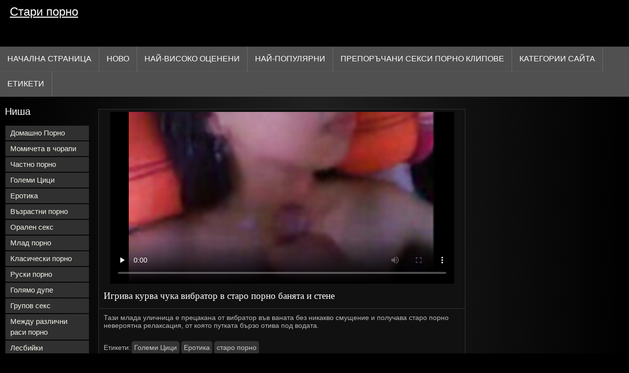

--- FILE ---
content_type: text/html; charset=UTF-8
request_url: https://bg.xxxpornovideok.com/video/226/%D0%B8%D0%B3%D1%80%D0%B8%D0%B2%D0%B0-%D0%BA%D1%83%D1%80%D0%B2%D0%B0-%D1%87%D1%83%D0%BA%D0%B0-%D0%B2%D0%B8%D0%B1%D1%80%D0%B0%D1%82%D0%BE%D1%80-%D0%B2-%D1%81%D1%82%D0%B0%D1%80%D0%BE-%D0%BF%D0%BE%D1%80%D0%BD%D0%BE-%D0%B1%D0%B0%D0%BD%D1%8F%D1%82%D0%B0-%D0%B8-%D1%81%D1%82%D0%B5%D0%BD%D0%B5
body_size: 9175
content:
<!DOCTYPE html>
<html lang="bg">
<head>
<title>Игрива курва чука вибратор в старо порно банята и стене - Безплатно Порно </title>
<meta name="description" content="Тази млада уличница е прецакана от вибратор във ваната без никакво смущение и получава старо порно невероятна релаксация, от която путката бързо отива под водата.">
<meta property="og:locale" content="bg"/>
<meta property="og:type" content="website"/>
<meta property="og:title" content="Игрива курва чука вибратор в старо порно банята и стене - Безплатно Порно "/>
<meta property="og:description" content="Тази млада уличница е прецакана от вибратор във ваната без никакво смущение и получава старо порно невероятна релаксация, от която путката бързо отива под водата."/>
<meta property="og:url" content="https://bg.xxxpornovideok.com/video/226/игрива-курва-чука-вибратор-в-старо-порно-банята-и-стене/"/>
<meta property="og:site_name" content="Стари порно "/>
<meta property="og:image" content="/images/logo.jpg"/>
<meta name="twitter:card" content="summary"/>
<meta name="twitter:description" content="Тази млада уличница е прецакана от вибратор във ваната без никакво смущение и получава старо порно невероятна релаксация, от която путката бързо отива под водата."/>
<meta name="twitter:title" content="Игрива курва чука вибратор в старо порно банята и стене - Безплатно Порно "/>
<meta name="twitter:image" content="/images/logo.jpg"/>
<meta charset="utf-8">
<meta http-equiv="Content-Type" content="text/html; charset=UTF-8">
<meta name="viewport" content="width=device-width, initial-scale=1">
<link rel="stylesheet" type="text/css" href="/css/style.mins.css" media="all">
<style>
img {
  max-width: 100%;
  height: auto !important;
}
@media (min-width: 300px) and (max-width: 481px) {.list_videos .item, .list_videos .sindycate {width: 50%;}}
@media (min-width: 2000px) {.list_videos .item, .list_videos .sindycate {width: 20%;}}
a.logotype{font-size: 24px;align-content: center;}
</style>
<meta name="referrer" content="origin">
<link rel="canonical" href="https://bg.xxxpornovideok.com/video/226/игрива-курва-чука-вибратор-в-старо-порно-банята-и-стене/">
<meta name="theme-color" content="#fff">
<base target="_blank">
<link rel="shortcut icon" href="/files/favicon.ico">

<meta name="msapplication-TileColor" content="#da532c">

<meta name="format-detection" content="telephone=no">
<meta name="apple-mobile-web-app-title" content="Стари порно ">
<meta name="application-name" content="Стари порно ">

</head>
<body>
<div id="wrapper">

    <div id="header">
        <div id="mobtop">
            <div class="mobver" id="mobver"></div>
            <a href="/" class="logotype">
                Стари порно
            </a>
            

        </div>
        <div id="mobmenu">
            <div id="statpart"></div>
            <div class="mainpart">
                <div id="top_menu">

                </div>
                <div class="nav">
                    <div class="links" id="links">
                        <a title="Твърд ХХХ " href="/" id="item1">Начална страница </a>
                        <a href="/" id="item2">Секси видеоклипове 
                            <img alt="Възрастни Видеоклипове " src="/images/arrowd.png" width="16" height="16"></a>
                        <span id="showvideos">
                        <a href="/fresh.html" id="item3">
                            Ново 
                        </a>
                        <a href="/top-rated.html" id="item4">
                            Най-Високо Оценени 
                        </a>
                        <a href="/popular.html" id="item5">
                            Най-Популярни 
                        </a>
                        <a href="/" alt="Хардкор секс препоръчани безплатно видео клипове ">Препоръчани секси порно клипове </a>
                    
                        <a href="/categories.html" id="item5" alt="Порно Майната шибан категории ">
                            Категории сайта 
                        </a>
</span>
<a href="/tags.html" alt="Трудно порно тагове " >Етикети </a>
                    </div>
                    <div class="clear"></div>
                </div>
            </div>
            <div class="closepart">
                <img alt="Затвори " src="/images/close.png">
            </div>
        </div>
        <div class="clear"></div>
    </div>
    
<div id="catmenu">
        <div id="menu" class="shown">
             <a href="/category/homemade+porn/" data-id="200" data-cid="0" data-type="6">Домашно Порно</a><br>	<a href="/category/girls+in+stockings/" data-id="200" data-cid="0" data-type="6">Момичета в чорапи</a><br>	<a href="/category/private+porn/" data-id="200" data-cid="0" data-type="6">Частно порно</a><br>	<a href="/category/big+tits/" data-id="200" data-cid="0" data-type="6">Големи Цици</a><br>	<a href="/category/erotica/" data-id="200" data-cid="0" data-type="6">Еротика</a><br>	<a href="/category/mature+porn/" data-id="200" data-cid="0" data-type="6">Възрастни порно</a><br>	<a href="/category/oral+sex/" data-id="200" data-cid="0" data-type="6">Орален секс</a><br>	<a href="/category/young+porn/" data-id="200" data-cid="0" data-type="6">Млад порно</a><br>	<a href="/category/classic+porn/" data-id="200" data-cid="0" data-type="6">Класически порно</a><br>	<a href="/category/russian+porn/" data-id="200" data-cid="0" data-type="6">Руски порно</a><br>	<a href="/category/big+ass/" data-id="200" data-cid="0" data-type="6">Голямо дупе</a><br>	<a href="/category/group+sex/" data-id="200" data-cid="0" data-type="6">Групов секс</a><br>	<a href="/category/interracial+porn/" data-id="200" data-cid="0" data-type="6">Между различни раси порно</a><br>	<a href="/category/lesbians/" data-id="200" data-cid="0" data-type="6">Лесбийки</a><br>	<a href="/category/fetish/" data-id="200" data-cid="0" data-type="6">Фетиш</a><br>	<a href="/category/lesbian/" data-id="200" data-cid="0" data-type="6">Лесбийки</a><br>	<a href="/category/hardcore+porn/" data-id="200" data-cid="0" data-type="6">Хардкор порно</a><br>	<a href="/category/moms+-+stepmom/" data-id="200" data-cid="0" data-type="6">Майки-мащеха</a><br>	<a href="/category/fat+girls/" data-id="200" data-cid="0" data-type="6">Дебели момичета</a><br>	<a href="/category/cheating+-+kukold/" data-id="200" data-cid="0" data-type="6">Изневяра-куколд</a><br>	<a href="/category/mom+-+stepmom/" data-id="200" data-cid="0" data-type="6">Мама-Мащеха</a><br>	<a href="/category/porn+models/" data-id="200" data-cid="0" data-type="6">Порно модели</a><br>	<a href="/category/big+asses/" data-id="200" data-cid="0" data-type="6">Големи задници</a><br>	<a href="/category/female+masturbation/" data-id="200" data-cid="0" data-type="6">Женска мастурбация</a><br>	<a href="/category/brother+and+sister/" data-id="200" data-cid="0" data-type="6">Брат и сестра</a><br>	<a href="/category/big+dicks/" data-id="200" data-cid="0" data-type="6">Големи хуйове</a><br>	<a href="/category/old+and+young/" data-id="200" data-cid="0" data-type="6">Стари и млади</a><br>	<a href="/category/cheating+-+doll/" data-id="200" data-cid="0" data-type="6">Изневяра-кукла</a><br>	<a href="/category/father+and+daughter/" data-id="200" data-cid="0" data-type="6">Баща и дъщеря</a><br>	<a href="/category/cheating+-+cuckold/" data-id="200" data-cid="0" data-type="6">Изневяра-Рогоносец</a><br>	<a href="/category/stepmom+moms/" data-id="200" data-cid="0" data-type="6">Мащеха майки</a><br>	<a href="/category/hairy+girls/" data-id="200" data-cid="0" data-type="6">Космати момичета</a><br>	<a href="/category/teen+porn/" data-id="200" data-cid="0" data-type="6">Тийн порно</a><br>	<a href="/category/erotic/" data-id="200" data-cid="0" data-type="6">Еротика</a><br>	<a href="/category/old+with+young/" data-id="200" data-cid="0" data-type="6">Стари с млади</a><br>	<a href="/category/anal+porn/" data-id="200" data-cid="0" data-type="6">Анален порно</a><br>	<a href="/category/asian/" data-id="200" data-cid="0" data-type="6">Азиатски</a><br>	<a href="/category/chubby+girls/" data-id="200" data-cid="0" data-type="6">Пълничък момичета</a><br>	<a href="/category/big+cocks/" data-id="200" data-cid="0" data-type="6">Големи курове</a><br>	<a href="/category/porn+young/" data-id="200" data-cid="0" data-type="6">Порно Млади</a><br>	
            <a href="#" class="backpart">Назад </a>

            <div class="clear"></div>
        </div>
        <div class="closepart">
            <img alt="Затвори " src="/images/close.png">
        </div>
    </div>
    <div class="clear"></div>
    <div id="menul">
        <div class="block_header">Ниша </div>
   <a href="/category/homemade+porn/" data-id="200" data-cid="0" data-type="6">Домашно Порно</a><br>	<a href="/category/girls+in+stockings/" data-id="200" data-cid="0" data-type="6">Момичета в чорапи</a><br>	<a href="/category/private+porn/" data-id="200" data-cid="0" data-type="6">Частно порно</a><br>	<a href="/category/big+tits/" data-id="200" data-cid="0" data-type="6">Големи Цици</a><br>	<a href="/category/erotica/" data-id="200" data-cid="0" data-type="6">Еротика</a><br>	<a href="/category/mature+porn/" data-id="200" data-cid="0" data-type="6">Възрастни порно</a><br>	<a href="/category/oral+sex/" data-id="200" data-cid="0" data-type="6">Орален секс</a><br>	<a href="/category/young+porn/" data-id="200" data-cid="0" data-type="6">Млад порно</a><br>	<a href="/category/classic+porn/" data-id="200" data-cid="0" data-type="6">Класически порно</a><br>	<a href="/category/russian+porn/" data-id="200" data-cid="0" data-type="6">Руски порно</a><br>	<a href="/category/big+ass/" data-id="200" data-cid="0" data-type="6">Голямо дупе</a><br>	<a href="/category/group+sex/" data-id="200" data-cid="0" data-type="6">Групов секс</a><br>	<a href="/category/interracial+porn/" data-id="200" data-cid="0" data-type="6">Между различни раси порно</a><br>	<a href="/category/lesbians/" data-id="200" data-cid="0" data-type="6">Лесбийки</a><br>	<a href="/category/fetish/" data-id="200" data-cid="0" data-type="6">Фетиш</a><br>	<a href="/category/lesbian/" data-id="200" data-cid="0" data-type="6">Лесбийки</a><br>	<a href="/category/hardcore+porn/" data-id="200" data-cid="0" data-type="6">Хардкор порно</a><br>	<a href="/category/moms+-+stepmom/" data-id="200" data-cid="0" data-type="6">Майки-мащеха</a><br>	<a href="/category/fat+girls/" data-id="200" data-cid="0" data-type="6">Дебели момичета</a><br>	<a href="/category/cheating+-+kukold/" data-id="200" data-cid="0" data-type="6">Изневяра-куколд</a><br>	<a href="/category/mom+-+stepmom/" data-id="200" data-cid="0" data-type="6">Мама-Мащеха</a><br>	<a href="/category/porn+models/" data-id="200" data-cid="0" data-type="6">Порно модели</a><br>	<a href="/category/big+asses/" data-id="200" data-cid="0" data-type="6">Големи задници</a><br>	<a href="/category/female+masturbation/" data-id="200" data-cid="0" data-type="6">Женска мастурбация</a><br>	<a href="/category/brother+and+sister/" data-id="200" data-cid="0" data-type="6">Брат и сестра</a><br>	<a href="/category/big+dicks/" data-id="200" data-cid="0" data-type="6">Големи хуйове</a><br>	<a href="/category/old+and+young/" data-id="200" data-cid="0" data-type="6">Стари и млади</a><br>	<a href="/category/cheating+-+doll/" data-id="200" data-cid="0" data-type="6">Изневяра-кукла</a><br>	<a href="/category/father+and+daughter/" data-id="200" data-cid="0" data-type="6">Баща и дъщеря</a><br>	<a href="/category/cheating+-+cuckold/" data-id="200" data-cid="0" data-type="6">Изневяра-Рогоносец</a><br>	<a href="/category/stepmom+moms/" data-id="200" data-cid="0" data-type="6">Мащеха майки</a><br>	<a href="/category/hairy+girls/" data-id="200" data-cid="0" data-type="6">Космати момичета</a><br>	<a href="/category/teen+porn/" data-id="200" data-cid="0" data-type="6">Тийн порно</a><br>	<a href="/category/erotic/" data-id="200" data-cid="0" data-type="6">Еротика</a><br>	<a href="/category/old+with+young/" data-id="200" data-cid="0" data-type="6">Стари с млади</a><br>	<a href="/category/anal+porn/" data-id="200" data-cid="0" data-type="6">Анален порно</a><br>	<a href="/category/asian/" data-id="200" data-cid="0" data-type="6">Азиатски</a><br>	<a href="/category/chubby+girls/" data-id="200" data-cid="0" data-type="6">Пълничък момичета</a><br>	<a href="/category/big+cocks/" data-id="200" data-cid="0" data-type="6">Големи курове</a><br>	<a href="/category/porn+young/" data-id="200" data-cid="0" data-type="6">Порно Млади</a><br>	<a href="/category/moms+-+stepmothers/" data-id="200" data-cid="0" data-type="6">Майки-мащехи</a><br>	

        <div class="clear"></div>
    </div>
<div id="wide_col" class="widemargin">
      
<div class="fullvideo">
            <div id="right_col">
               
            </div>
<div class="videocol">
                <div class="video_view" id="vidd">
                    <div class="video_v">
                        <div class="block_content">
    
                            <div class="ad"></div><div class="player" id="box">
<div class="plwidth" id="playernew">
<meta itemprop="name" content="Игрива курва чука вибратор в старо порно банята и стене">
<meta itemprop="description" content="Тази млада уличница е прецакана от вибратор във ваната без никакво смущение и получава старо порно невероятна релаксация, от която путката бързо отива под водата.">
<meta itemprop="contentUrl" content="https://xhamster.com/movies/1252550/malay_balqis.html">
<meta itemprop="duration" content="03:41">
<meta itemprop="uploadDate" content="2023-04-23 00:36:03">
<meta itemprop="thumbnailUrl" content="https://bg.xxxpornovideok.com/media/thumbs/6/p00226.jpg?1682210163">          




<div id="fluid_video_wrapper_my-video" class="fluid_video_wrapper fluid_player_layout_default">

 <style>.play21 { padding-bottom: 50%; position: relative; overflow:hidden; clear: both; margin: 5px 0;}
.play21 video { position: absolute; top: 0; left: 0; width: 100%; height: 100%; background-color: #000; }</style>
<div class="play21">
<video preload="none" controls poster="https://bg.xxxpornovideok.com/media/thumbs/6/v00226.jpg?1682210163"><source src="https://vs7.videosrc.net/s/2/29/29a000aeb1e055cfe3a144c708f435ba.mp4?md5=M0oPhkKkfWaDqe4Mr_qUjg&expires=1768996518" type="video/mp4"/></video>
						</div></div>      

</div>
                                <h1 class="block_header fullt">
                                   Игрива курва чука вибратор в старо порно банята и стене
                                </h1>
                                
                                <div class="info_row">
                                    <div class="col_2">
                                       

                                        Тази млада уличница е прецакана от вибратор във ваната без никакво смущение и получава старо порно невероятна релаксация, от която путката бързо отива под водата.
                                        <div class="videocats">
<br>
                                            <span>Етикети: </span>
<a href="/category/big+tits/" title="">Големи Цици</a> <a href="/category/erotica/" title="">Еротика</a> 
<a href="/tag/0/" title="">старо порно</a> 
                                        </div>
                                        <div class="lclear"></div>
                                    </div>
                                </div>
                            </div>
                        </div>
                    </div>
                </div>
            </div>
            <div class="clear"></div>
        </div>
  
        <div id="related_videos_col">
            <div class="list_videos" id="relsvideos">
                <span class="block_header rel">
                    Свързани Секси Клипове 
                </span>
                <div class="block_content">
                <div class="item">
                    <div class="inner">
                        <div class="image" itemscope itemtype="https://schema.org/ImageObject" >
                            <a target="_blank" href="/video/763/%D0%BA%D0%B0%D0%BF%D0%B5-%D0%BF%D1%80%D0%B5%D0%B2%D1%8A%D0%B7%D0%B1%D1%83%D0%B6%D0%B4%D0%B0%D0%BD%D0%B5-%D1%8E%D0%BD%D0%B8%D1%86%D0%B8-%D0%BE%D0%B1%D0%BB%D0%B8%D0%B7%D0%B2%D0%B0%D0%BD%D0%B5-%D0%B2%D0%B0%D0%B3%D0%B8%D0%BD%D0%B0-%D1%81%D1%82%D0%B0%D1%80%D0%B8-%D0%B1%D0%B0%D0%B1%D0%B8-%D1%81%D0%B5-%D1%87%D1%83%D0%BA%D0%B0%D1%82-%D0%BD%D0%B0-%D0%B4%D0%B8%D0%B2%D0%B0%D0%BD%D0%B0/" title="Капе превъзбуждане юници облизване Вагина стари баби се чукат на дивана" class="kt_imgrc" data-id="81695" data-cid="0" data-type="1">
                                <img class="thumb lazyload" src="https://bg.xxxpornovideok.com/media/thumbs/3/v00763.jpg?1677900802" 
                                     alt="Капе превъзбуждане юници облизване Вагина стари баби се чукат на дивана" width="320" height="180">
                            </a>
                            <div class="length">05:50</div>
                        </div>
<meta itemprop="description" content="Капе превъзбуждане юници облизване Вагина стари баби се чукат на дивана" />
<meta itemprop="thumbnailurl" content="https://bg.xxxpornovideok.com/media/thumbs/3/v00763.jpg?1677900802">          
 
                        <div class="info">
                            <a href="/video/763/%D0%BA%D0%B0%D0%BF%D0%B5-%D0%BF%D1%80%D0%B5%D0%B2%D1%8A%D0%B7%D0%B1%D1%83%D0%B6%D0%B4%D0%B0%D0%BD%D0%B5-%D1%8E%D0%BD%D0%B8%D1%86%D0%B8-%D0%BE%D0%B1%D0%BB%D0%B8%D0%B7%D0%B2%D0%B0%D0%BD%D0%B5-%D0%B2%D0%B0%D0%B3%D0%B8%D0%BD%D0%B0-%D1%81%D1%82%D0%B0%D1%80%D0%B8-%D0%B1%D0%B0%D0%B1%D0%B8-%D1%81%D0%B5-%D1%87%D1%83%D0%BA%D0%B0%D1%82-%D0%BD%D0%B0-%D0%B4%D0%B8%D0%B2%D0%B0%D0%BD%D0%B0/" title="Капе превъзбуждане юници облизване Вагина стари баби се чукат на дивана" class="hl">
                                Капе превъзбуждане юници облизване Вагина стари баби се чукат на дивана
                            </a>
                        </div>
                    </div>					
	</div><div class="item">
                    <div class="inner">
                        <div class="image" itemscope itemtype="https://schema.org/ImageObject" >
                            <a target="_blank" href="https://bg.xxxpornovideok.com/link.php" title="Дори след първата среща момичето остана порно стари със сперма в путката" class="kt_imgrc" data-id="81695" data-cid="0" data-type="1">
                                <img class="thumb lazyload" src="https://bg.xxxpornovideok.com/media/thumbs/5/v01065.jpg?1679623430" 
                                     alt="Дори след първата среща момичето остана порно стари със сперма в путката" width="320" height="180">
                            </a>
                            <div class="length">05:50</div>
                        </div>
<meta itemprop="description" content="Дори след първата среща момичето остана порно стари със сперма в путката" />
<meta itemprop="thumbnailurl" content="https://bg.xxxpornovideok.com/media/thumbs/5/v01065.jpg?1679623430">          
 
                        <div class="info">
                            <a href="https://bg.xxxpornovideok.com/link.php" title="Дори след първата среща момичето остана порно стари със сперма в путката" class="hl">
                                Дори след първата среща момичето остана порно стари със сперма в путката
                            </a>
                        </div>
                    </div>					
	</div><div class="item">
                    <div class="inner">
                        <div class="image" itemscope itemtype="https://schema.org/ImageObject" >
                            <a target="_blank" href="https://bg.xxxpornovideok.com/link.php" title="Остана в тесни бикини и сладко трахается с гаджето си порно млади и стари" class="kt_imgrc" data-id="81695" data-cid="0" data-type="1">
                                <img class="thumb lazyload" src="https://bg.xxxpornovideok.com/media/thumbs/1/v01381.jpg?1678674852" 
                                     alt="Остана в тесни бикини и сладко трахается с гаджето си порно млади и стари" width="320" height="180">
                            </a>
                            <div class="length">05:50</div>
                        </div>
<meta itemprop="description" content="Остана в тесни бикини и сладко трахается с гаджето си порно млади и стари" />
<meta itemprop="thumbnailurl" content="https://bg.xxxpornovideok.com/media/thumbs/1/v01381.jpg?1678674852">          
 
                        <div class="info">
                            <a href="https://bg.xxxpornovideok.com/link.php" title="Остана в тесни бикини и сладко трахается с гаджето си порно млади и стари" class="hl">
                                Остана в тесни бикини и сладко трахается с гаджето си порно млади и стари
                            </a>
                        </div>
                    </div>					
	</div><div class="item">
                    <div class="inner">
                        <div class="image" itemscope itemtype="https://schema.org/ImageObject" >
                            <a target="_blank" href="https://bg.xxxpornovideok.com/link.php" title="Тъмната старо порно красавица язди гениталния орган с вагината си" class="kt_imgrc" data-id="81695" data-cid="0" data-type="1">
                                <img class="thumb lazyload" src="https://bg.xxxpornovideok.com/media/thumbs/2/v00872.jpg?1680307529" 
                                     alt="Тъмната старо порно красавица язди гениталния орган с вагината си" width="320" height="180">
                            </a>
                            <div class="length">05:50</div>
                        </div>
<meta itemprop="description" content="Тъмната старо порно красавица язди гениталния орган с вагината си" />
<meta itemprop="thumbnailurl" content="https://bg.xxxpornovideok.com/media/thumbs/2/v00872.jpg?1680307529">          
 
                        <div class="info">
                            <a href="https://bg.xxxpornovideok.com/link.php" title="Тъмната старо порно красавица язди гениталния орган с вагината си" class="hl">
                                Тъмната старо порно красавица язди гениталния орган с вагината си
                            </a>
                        </div>
                    </div>					
	</div><div class="item">
                    <div class="inner">
                        <div class="image" itemscope itemtype="https://schema.org/ImageObject" >
                            <a target="_blank" href="/video/1034/%D0%B4%D0%BE%D0%B2%D0%BE%D0%BB%D0%BD%D0%B0-%D0%B1%D0%BB%D0%BE%D0%BD%D0%B4%D0%B8%D0%BD%D0%BA%D0%B0-%D1%81%D0%B5%D0%B4%D0%B8-%D0%BD%D0%B0-%D0%BF%D0%B5%D1%82%D0%B5%D0%BB-%D0%B2-%D0%BA%D0%BE%D0%BB%D0%B0%D1%82%D0%B0-%D0%BF%D0%BE%D1%80%D0%BD%D0%BE-%D1%81%D1%82%D0%B0%D1%80%D0%B8-%D0%B8-%D1%81%D1%82%D0%B5%D0%BD%D0%B5-%D0%BE%D1%82-%D0%BF%D0%BB%D1%8F%D1%81%D0%BA%D0%B0%D0%BD%D0%B5/" title="Доволна блондинка седи на петел в колата порно стари и стене от пляскане" class="kt_imgrc" data-id="81695" data-cid="0" data-type="1">
                                <img class="thumb lazyload" src="https://bg.xxxpornovideok.com/media/thumbs/4/v01034.jpg?1679625221" 
                                     alt="Доволна блондинка седи на петел в колата порно стари и стене от пляскане" width="320" height="180">
                            </a>
                            <div class="length">05:50</div>
                        </div>
<meta itemprop="description" content="Доволна блондинка седи на петел в колата порно стари и стене от пляскане" />
<meta itemprop="thumbnailurl" content="https://bg.xxxpornovideok.com/media/thumbs/4/v01034.jpg?1679625221">          
 
                        <div class="info">
                            <a href="/video/1034/%D0%B4%D0%BE%D0%B2%D0%BE%D0%BB%D0%BD%D0%B0-%D0%B1%D0%BB%D0%BE%D0%BD%D0%B4%D0%B8%D0%BD%D0%BA%D0%B0-%D1%81%D0%B5%D0%B4%D0%B8-%D0%BD%D0%B0-%D0%BF%D0%B5%D1%82%D0%B5%D0%BB-%D0%B2-%D0%BA%D0%BE%D0%BB%D0%B0%D1%82%D0%B0-%D0%BF%D0%BE%D1%80%D0%BD%D0%BE-%D1%81%D1%82%D0%B0%D1%80%D0%B8-%D0%B8-%D1%81%D1%82%D0%B5%D0%BD%D0%B5-%D0%BE%D1%82-%D0%BF%D0%BB%D1%8F%D1%81%D0%BA%D0%B0%D0%BD%D0%B5/" title="Доволна блондинка седи на петел в колата порно стари и стене от пляскане" class="hl">
                                Доволна блондинка седи на петел в колата порно стари и стене от пляскане
                            </a>
                        </div>
                    </div>					
	</div><div class="item">
                    <div class="inner">
                        <div class="image" itemscope itemtype="https://schema.org/ImageObject" >
                            <a target="_blank" href="/video/1379/%D0%BF%D0%BE%D1%85%D0%BE%D1%82%D0%BB%D0%B8%D0%B2%D0%B0%D1%82%D0%B0-%D1%81%D0%B2%D0%B5%D0%BA%D1%8A%D1%80%D0%B2%D0%B0-%D1%81%D1%8A%D0%B1%D0%BB%D0%B0%D0%B7%D0%BD%D0%B8-%D0%B7%D0%B5%D1%82-%D1%81%D0%B8-%D0%B8-%D0%BC%D1%83-%D1%81%D1%82%D0%B0%D1%80%D0%BE-%D0%BD%D0%B5%D0%BC%D1%81%D0%BA%D0%BE-%D0%BF%D0%BE%D1%80%D0%BD%D0%BE-%D1%81%D0%B5-%D0%BF%D1%80%D0%B5%D0%B4%D0%B0%D0%B4%D0%B5-%D0%BC%D0%BD%D0%BE%D0%B3%D0%BE-%D0%B6%D0%B5%D1%81%D1%82%D0%BE%D0%BA%D0%BE/" title="Похотливата свекърва съблазни зет си и му старо немско порно се предаде много жестоко" class="kt_imgrc" data-id="81695" data-cid="0" data-type="1">
                                <img class="thumb lazyload" src="https://bg.xxxpornovideok.com/media/thumbs/9/v01379.jpg?1681689881" 
                                     alt="Похотливата свекърва съблазни зет си и му старо немско порно се предаде много жестоко" width="320" height="180">
                            </a>
                            <div class="length">05:50</div>
                        </div>
<meta itemprop="description" content="Похотливата свекърва съблазни зет си и му старо немско порно се предаде много жестоко" />
<meta itemprop="thumbnailurl" content="https://bg.xxxpornovideok.com/media/thumbs/9/v01379.jpg?1681689881">          
 
                        <div class="info">
                            <a href="/video/1379/%D0%BF%D0%BE%D1%85%D0%BE%D1%82%D0%BB%D0%B8%D0%B2%D0%B0%D1%82%D0%B0-%D1%81%D0%B2%D0%B5%D0%BA%D1%8A%D1%80%D0%B2%D0%B0-%D1%81%D1%8A%D0%B1%D0%BB%D0%B0%D0%B7%D0%BD%D0%B8-%D0%B7%D0%B5%D1%82-%D1%81%D0%B8-%D0%B8-%D0%BC%D1%83-%D1%81%D1%82%D0%B0%D1%80%D0%BE-%D0%BD%D0%B5%D0%BC%D1%81%D0%BA%D0%BE-%D0%BF%D0%BE%D1%80%D0%BD%D0%BE-%D1%81%D0%B5-%D0%BF%D1%80%D0%B5%D0%B4%D0%B0%D0%B4%D0%B5-%D0%BC%D0%BD%D0%BE%D0%B3%D0%BE-%D0%B6%D0%B5%D1%81%D1%82%D0%BE%D0%BA%D0%BE/" title="Похотливата свекърва съблазни зет си и му старо немско порно се предаде много жестоко" class="hl">
                                Похотливата свекърва съблазни зет си и му старо немско порно се предаде много жестоко
                            </a>
                        </div>
                    </div>					
	</div><div class="item">
                    <div class="inner">
                        <div class="image" itemscope itemtype="https://schema.org/ImageObject" >
                            <a target="_blank" href="/video/1173/0-%D1%81-%D0%B3%D0%BE%D0%BB%D0%B5%D0%BC%D0%B8-%D0%B3%D0%BB%D0%B0%D0%B4%D0%BA%D0%B8-%D0%B4%D0%BE%D0%B5%D0%BD%D0%B8%D1%8F-%D0%B5-%D0%BB%D0%B5%D1%81%D0%BD%D0%BE-%D0%B4%D0%B0-%D1%81%D0%B5-%D1%87%D1%83%D0%BA%D0%B0-%D1%81%D1%82%D0%B0%D1%80%D0%B8-%D0%B6%D0%B5%D0%BD%D0%B8-%D0%BF%D0%BE%D1%80%D0%BD%D0%BE-%D0%B2-%D1%81%D0%B0%D1%83%D0%BD%D0%B0%D1%82%D0%B0/" title="0 с големи гладки доения е лесно да се чука стари жени порно в сауната" class="kt_imgrc" data-id="81695" data-cid="0" data-type="1">
                                <img class="thumb lazyload" src="https://bg.xxxpornovideok.com/media/thumbs/3/v01173.jpg?1681776301" 
                                     alt="0 с големи гладки доения е лесно да се чука стари жени порно в сауната" width="320" height="180">
                            </a>
                            <div class="length">05:50</div>
                        </div>
<meta itemprop="description" content="0 с големи гладки доения е лесно да се чука стари жени порно в сауната" />
<meta itemprop="thumbnailurl" content="https://bg.xxxpornovideok.com/media/thumbs/3/v01173.jpg?1681776301">          
 
                        <div class="info">
                            <a href="/video/1173/0-%D1%81-%D0%B3%D0%BE%D0%BB%D0%B5%D0%BC%D0%B8-%D0%B3%D0%BB%D0%B0%D0%B4%D0%BA%D0%B8-%D0%B4%D0%BE%D0%B5%D0%BD%D0%B8%D1%8F-%D0%B5-%D0%BB%D0%B5%D1%81%D0%BD%D0%BE-%D0%B4%D0%B0-%D1%81%D0%B5-%D1%87%D1%83%D0%BA%D0%B0-%D1%81%D1%82%D0%B0%D1%80%D0%B8-%D0%B6%D0%B5%D0%BD%D0%B8-%D0%BF%D0%BE%D1%80%D0%BD%D0%BE-%D0%B2-%D1%81%D0%B0%D1%83%D0%BD%D0%B0%D1%82%D0%B0/" title="0 с големи гладки доения е лесно да се чука стари жени порно в сауната" class="hl">
                                0 с големи гладки доения е лесно да се чука стари жени порно в сауната
                            </a>
                        </div>
                    </div>					
	</div><div class="item">
                    <div class="inner">
                        <div class="image" itemscope itemtype="https://schema.org/ImageObject" >
                            <a target="_blank" href="https://bg.xxxpornovideok.com/link.php" title="Чернокоса красавица порно с стари жени смуче петел сперма с ентусиазъм" class="kt_imgrc" data-id="81695" data-cid="0" data-type="1">
                                <img class="thumb lazyload" src="https://bg.xxxpornovideok.com/media/thumbs/2/v00152.jpg?1677952189" 
                                     alt="Чернокоса красавица порно с стари жени смуче петел сперма с ентусиазъм" width="320" height="180">
                            </a>
                            <div class="length">05:50</div>
                        </div>
<meta itemprop="description" content="Чернокоса красавица порно с стари жени смуче петел сперма с ентусиазъм" />
<meta itemprop="thumbnailurl" content="https://bg.xxxpornovideok.com/media/thumbs/2/v00152.jpg?1677952189">          
 
                        <div class="info">
                            <a href="https://bg.xxxpornovideok.com/link.php" title="Чернокоса красавица порно с стари жени смуче петел сперма с ентусиазъм" class="hl">
                                Чернокоса красавица порно с стари жени смуче петел сперма с ентусиазъм
                            </a>
                        </div>
                    </div>					
	</div><div class="item">
                    <div class="inner">
                        <div class="image" itemscope itemtype="https://schema.org/ImageObject" >
                            <a target="_blank" href="https://bg.xxxpornovideok.com/link.php" title="Съблазнителна порно млади стари Ева елфи реши да съблазни маниак за секс" class="kt_imgrc" data-id="81695" data-cid="0" data-type="1">
                                <img class="thumb lazyload" src="https://bg.xxxpornovideok.com/media/thumbs/2/v00712.jpg?1679535180" 
                                     alt="Съблазнителна порно млади стари Ева елфи реши да съблазни маниак за секс" width="320" height="180">
                            </a>
                            <div class="length">05:50</div>
                        </div>
<meta itemprop="description" content="Съблазнителна порно млади стари Ева елфи реши да съблазни маниак за секс" />
<meta itemprop="thumbnailurl" content="https://bg.xxxpornovideok.com/media/thumbs/2/v00712.jpg?1679535180">          
 
                        <div class="info">
                            <a href="https://bg.xxxpornovideok.com/link.php" title="Съблазнителна порно млади стари Ева елфи реши да съблазни маниак за секс" class="hl">
                                Съблазнителна порно млади стари Ева елфи реши да съблазни маниак за секс
                            </a>
                        </div>
                    </div>					
	</div><div class="item">
                    <div class="inner">
                        <div class="image" itemscope itemtype="https://schema.org/ImageObject" >
                            <a target="_blank" href="https://bg.xxxpornovideok.com/link.php" title="Напористият мъж чука своята бюст съпруга с секс стари пишка" class="kt_imgrc" data-id="81695" data-cid="0" data-type="1">
                                <img class="thumb lazyload" src="https://bg.xxxpornovideok.com/media/thumbs/0/v00570.jpg?1680311061" 
                                     alt="Напористият мъж чука своята бюст съпруга с секс стари пишка" width="320" height="180">
                            </a>
                            <div class="length">05:50</div>
                        </div>
<meta itemprop="description" content="Напористият мъж чука своята бюст съпруга с секс стари пишка" />
<meta itemprop="thumbnailurl" content="https://bg.xxxpornovideok.com/media/thumbs/0/v00570.jpg?1680311061">          
 
                        <div class="info">
                            <a href="https://bg.xxxpornovideok.com/link.php" title="Напористият мъж чука своята бюст съпруга с секс стари пишка" class="hl">
                                Напористият мъж чука своята бюст съпруга с секс стари пишка
                            </a>
                        </div>
                    </div>					
	</div><div class="item">
                    <div class="inner">
                        <div class="image" itemscope itemtype="https://schema.org/ImageObject" >
                            <a target="_blank" href="https://bg.xxxpornovideok.com/link.php" title="Голи си Големи секс със стари бабички цици блондинка ближе Вагина" class="kt_imgrc" data-id="81695" data-cid="0" data-type="1">
                                <img class="thumb lazyload" src="https://bg.xxxpornovideok.com/media/thumbs/8/v00758.jpg?1677970280" 
                                     alt="Голи си Големи секс със стари бабички цици блондинка ближе Вагина" width="320" height="180">
                            </a>
                            <div class="length">05:50</div>
                        </div>
<meta itemprop="description" content="Голи си Големи секс със стари бабички цици блондинка ближе Вагина" />
<meta itemprop="thumbnailurl" content="https://bg.xxxpornovideok.com/media/thumbs/8/v00758.jpg?1677970280">          
 
                        <div class="info">
                            <a href="https://bg.xxxpornovideok.com/link.php" title="Голи си Големи секс със стари бабички цици блондинка ближе Вагина" class="hl">
                                Голи си Големи секс със стари бабички цици блондинка ближе Вагина
                            </a>
                        </div>
                    </div>					
	</div><div class="item">
                    <div class="inner">
                        <div class="image" itemscope itemtype="https://schema.org/ImageObject" >
                            <a target="_blank" href="https://bg.xxxpornovideok.com/link.php" title="Човек в леглото удовлетворява майката на приятел в порно с стари жени различни пози" class="kt_imgrc" data-id="81695" data-cid="0" data-type="1">
                                <img class="thumb lazyload" src="https://bg.xxxpornovideok.com/media/thumbs/7/v01417.jpg?1677917956" 
                                     alt="Човек в леглото удовлетворява майката на приятел в порно с стари жени различни пози" width="320" height="180">
                            </a>
                            <div class="length">05:50</div>
                        </div>
<meta itemprop="description" content="Човек в леглото удовлетворява майката на приятел в порно с стари жени различни пози" />
<meta itemprop="thumbnailurl" content="https://bg.xxxpornovideok.com/media/thumbs/7/v01417.jpg?1677917956">          
 
                        <div class="info">
                            <a href="https://bg.xxxpornovideok.com/link.php" title="Човек в леглото удовлетворява майката на приятел в порно с стари жени различни пози" class="hl">
                                Човек в леглото удовлетворява майката на приятел в порно с стари жени различни пози
                            </a>
                        </div>
                    </div>					
	</div><div class="item">
                    <div class="inner">
                        <div class="image" itemscope itemtype="https://schema.org/ImageObject" >
                            <a target="_blank" href="/video/307/%D1%87%D0%B5%D1%80%D0%BD%D0%BE%D0%BA%D0%BE%D1%81%D0%BE%D1%82%D0%BE-%D0%BC%D0%BE%D0%BC%D0%B8%D1%87%D0%B5-%D1%81%D1%82%D0%B0%D1%80%D1%8B%D0%B5-%D0%B6%D0%B5%D0%BD%D1%89%D0%B8%D0%BD%D1%8B-%D0%BF%D0%BE%D1%80%D0%BD%D0%BE-%D0%BE%D0%BD%D0%BB%D0%B0%D0%B9%D0%BD-%D1%81%D0%B5-%D1%81%D1%8A%D0%B1%D0%BB%D0%B8%D1%87%D0%B0-%D0%B8-%D1%82%D1%8A%D1%80%D0%BA%D0%B0-%D0%BF%D1%83%D1%82%D0%BA%D0%B0%D1%82%D0%B0-%D1%81%D0%B8-%D1%81-%D1%80%D1%8A%D1%86%D0%B5/" title="Чернокосото момиче старые женщины порно онлайн се съблича и търка путката си с ръце" class="kt_imgrc" data-id="81695" data-cid="0" data-type="1">
                                <img class="thumb lazyload" src="https://bg.xxxpornovideok.com/media/thumbs/7/v00307.jpg?1679360724" 
                                     alt="Чернокосото момиче старые женщины порно онлайн се съблича и търка путката си с ръце" width="320" height="180">
                            </a>
                            <div class="length">05:50</div>
                        </div>
<meta itemprop="description" content="Чернокосото момиче старые женщины порно онлайн се съблича и търка путката си с ръце" />
<meta itemprop="thumbnailurl" content="https://bg.xxxpornovideok.com/media/thumbs/7/v00307.jpg?1679360724">          
 
                        <div class="info">
                            <a href="/video/307/%D1%87%D0%B5%D1%80%D0%BD%D0%BE%D0%BA%D0%BE%D1%81%D0%BE%D1%82%D0%BE-%D0%BC%D0%BE%D0%BC%D0%B8%D1%87%D0%B5-%D1%81%D1%82%D0%B0%D1%80%D1%8B%D0%B5-%D0%B6%D0%B5%D0%BD%D1%89%D0%B8%D0%BD%D1%8B-%D0%BF%D0%BE%D1%80%D0%BD%D0%BE-%D0%BE%D0%BD%D0%BB%D0%B0%D0%B9%D0%BD-%D1%81%D0%B5-%D1%81%D1%8A%D0%B1%D0%BB%D0%B8%D1%87%D0%B0-%D0%B8-%D1%82%D1%8A%D1%80%D0%BA%D0%B0-%D0%BF%D1%83%D1%82%D0%BA%D0%B0%D1%82%D0%B0-%D1%81%D0%B8-%D1%81-%D1%80%D1%8A%D1%86%D0%B5/" title="Чернокосото момиче старые женщины порно онлайн се съблича и търка путката си с ръце" class="hl">
                                Чернокосото момиче старые женщины порно онлайн се съблича и търка путката си с ръце
                            </a>
                        </div>
                    </div>					
	</div><div class="item">
                    <div class="inner">
                        <div class="image" itemscope itemtype="https://schema.org/ImageObject" >
                            <a target="_blank" href="/video/673/%D1%83%D1%80%D0%B5%D0%B4%D0%B5%D0%BD%D0%B8-%D0%B7%D0%B0-%D0%B1%D0%BB%D0%BE%D0%BD%D0%B4%D0%B8%D0%BD%D0%BA%D0%B8-%D1%81%D0%B5%D0%BA%D1%81-%D0%BD%D0%B0-%D0%BF%D0%BB%D0%B0%D0%B6%D0%B0-%D1%81%D1%82%D0%B0%D1%80%D0%BE-%D0%BF%D0%BE%D1%80%D0%BD%D0%BE-%D0%B2-%D1%80%D0%B0%D0%B7%D0%BB%D0%B8%D1%87%D0%BD%D0%B8-%D0%BF%D0%BE%D0%B7%D0%B8%D1%86%D0%B8%D0%B8/" title="Уредени за блондинки секс на плажа старо порно в различни позиции" class="kt_imgrc" data-id="81695" data-cid="0" data-type="1">
                                <img class="thumb lazyload" src="https://bg.xxxpornovideok.com/media/thumbs/3/v00673.jpg?1677797547" 
                                     alt="Уредени за блондинки секс на плажа старо порно в различни позиции" width="320" height="180">
                            </a>
                            <div class="length">05:50</div>
                        </div>
<meta itemprop="description" content="Уредени за блондинки секс на плажа старо порно в различни позиции" />
<meta itemprop="thumbnailurl" content="https://bg.xxxpornovideok.com/media/thumbs/3/v00673.jpg?1677797547">          
 
                        <div class="info">
                            <a href="/video/673/%D1%83%D1%80%D0%B5%D0%B4%D0%B5%D0%BD%D0%B8-%D0%B7%D0%B0-%D0%B1%D0%BB%D0%BE%D0%BD%D0%B4%D0%B8%D0%BD%D0%BA%D0%B8-%D1%81%D0%B5%D0%BA%D1%81-%D0%BD%D0%B0-%D0%BF%D0%BB%D0%B0%D0%B6%D0%B0-%D1%81%D1%82%D0%B0%D1%80%D0%BE-%D0%BF%D0%BE%D1%80%D0%BD%D0%BE-%D0%B2-%D1%80%D0%B0%D0%B7%D0%BB%D0%B8%D1%87%D0%BD%D0%B8-%D0%BF%D0%BE%D0%B7%D0%B8%D1%86%D0%B8%D0%B8/" title="Уредени за блондинки секс на плажа старо порно в различни позиции" class="hl">
                                Уредени за блондинки секс на плажа старо порно в различни позиции
                            </a>
                        </div>
                    </div>					
	</div><div class="item">
                    <div class="inner">
                        <div class="image" itemscope itemtype="https://schema.org/ImageObject" >
                            <a target="_blank" href="/video/553/%D0%BC%D0%B0%D0%BC%D0%B0-%D1%81%D0%B5%D0%B4%D0%BD%D0%B0-%D0%BD%D0%B0-%D1%85%D1%83%D0%B9-%D1%81-%D0%B3%D0%BE%D1%80%D0%B5%D1%89%D0%B0%D1%82%D0%B0-%D1%81%D0%B8-%D1%81%D1%82%D0%B0%D1%80%D0%B8-%D0%B1%D0%B0%D0%B1%D0%B8-%D1%81%D0%B5-%D1%87%D1%83%D0%BA%D0%B0%D1%82-%D0%B2%D0%B0%D0%B3%D0%B8%D0%BD%D0%B0/" title="Мама седна на хуй с горещата си стари баби се чукат вагина" class="kt_imgrc" data-id="81695" data-cid="0" data-type="1">
                                <img class="thumb lazyload" src="https://bg.xxxpornovideok.com/media/thumbs/3/v00553.jpg?1677777649" 
                                     alt="Мама седна на хуй с горещата си стари баби се чукат вагина" width="320" height="180">
                            </a>
                            <div class="length">05:50</div>
                        </div>
<meta itemprop="description" content="Мама седна на хуй с горещата си стари баби се чукат вагина" />
<meta itemprop="thumbnailurl" content="https://bg.xxxpornovideok.com/media/thumbs/3/v00553.jpg?1677777649">          
 
                        <div class="info">
                            <a href="/video/553/%D0%BC%D0%B0%D0%BC%D0%B0-%D1%81%D0%B5%D0%B4%D0%BD%D0%B0-%D0%BD%D0%B0-%D1%85%D1%83%D0%B9-%D1%81-%D0%B3%D0%BE%D1%80%D0%B5%D1%89%D0%B0%D1%82%D0%B0-%D1%81%D0%B8-%D1%81%D1%82%D0%B0%D1%80%D0%B8-%D0%B1%D0%B0%D0%B1%D0%B8-%D1%81%D0%B5-%D1%87%D1%83%D0%BA%D0%B0%D1%82-%D0%B2%D0%B0%D0%B3%D0%B8%D0%BD%D0%B0/" title="Мама седна на хуй с горещата си стари баби се чукат вагина" class="hl">
                                Мама седна на хуй с горещата си стари баби се чукат вагина
                            </a>
                        </div>
                    </div>					
	</div><div class="item">
                    <div class="inner">
                        <div class="image" itemscope itemtype="https://schema.org/ImageObject" >
                            <a target="_blank" href="/video/266/%D1%80%D0%B0%D0%B7%D0%BF%D0%B5%D1%80%D0%B5%D0%BD%D0%B8-%D0%BA%D1%80%D0%B0%D0%BA%D0%B0-%D1%8E%D0%BD%D0%B8%D1%86%D0%B0-%D0%BF%D1%80%D1%8A%D1%81%D1%82%D0%B8-%D1%81%D1%82%D0%B0%D1%80%D0%B8-%D0%B8-%D0%BC%D0%BB%D0%B0%D0%B4%D0%B8-%D0%BF%D0%BE%D1%80%D0%BD%D0%BE-%D0%BC%D0%B0%D1%81%D1%82%D1%83%D1%80%D0%B1%D0%B8%D1%80%D0%B0-%D0%B7%D0%B0%D0%B4%D0%BD%D0%B8%D0%BA-%D0%B8-%D1%81%D0%B5-%D0%BD%D0%B0%D1%81%D0%BB%D0%B0%D0%B6%D0%B4%D0%B0%D0%B2%D0%B0/" title="Разперени крака юница пръсти стари и млади порно мастурбира задник и се наслаждава" class="kt_imgrc" data-id="81695" data-cid="0" data-type="1">
                                <img class="thumb lazyload" src="https://bg.xxxpornovideok.com/media/thumbs/6/v00266.jpg?1677759675" 
                                     alt="Разперени крака юница пръсти стари и млади порно мастурбира задник и се наслаждава" width="320" height="180">
                            </a>
                            <div class="length">05:50</div>
                        </div>
<meta itemprop="description" content="Разперени крака юница пръсти стари и млади порно мастурбира задник и се наслаждава" />
<meta itemprop="thumbnailurl" content="https://bg.xxxpornovideok.com/media/thumbs/6/v00266.jpg?1677759675">          
 
                        <div class="info">
                            <a href="/video/266/%D1%80%D0%B0%D0%B7%D0%BF%D0%B5%D1%80%D0%B5%D0%BD%D0%B8-%D0%BA%D1%80%D0%B0%D0%BA%D0%B0-%D1%8E%D0%BD%D0%B8%D1%86%D0%B0-%D0%BF%D1%80%D1%8A%D1%81%D1%82%D0%B8-%D1%81%D1%82%D0%B0%D1%80%D0%B8-%D0%B8-%D0%BC%D0%BB%D0%B0%D0%B4%D0%B8-%D0%BF%D0%BE%D1%80%D0%BD%D0%BE-%D0%BC%D0%B0%D1%81%D1%82%D1%83%D1%80%D0%B1%D0%B8%D1%80%D0%B0-%D0%B7%D0%B0%D0%B4%D0%BD%D0%B8%D0%BA-%D0%B8-%D1%81%D0%B5-%D0%BD%D0%B0%D1%81%D0%BB%D0%B0%D0%B6%D0%B4%D0%B0%D0%B2%D0%B0/" title="Разперени крака юница пръсти стари и млади порно мастурбира задник и се наслаждава" class="hl">
                                Разперени крака юница пръсти стари и млади порно мастурбира задник и се наслаждава
                            </a>
                        </div>
                    </div>					
	</div><div class="item">
                    <div class="inner">
                        <div class="image" itemscope itemtype="https://schema.org/ImageObject" >
                            <a target="_blank" href="https://bg.xxxpornovideok.com/link.php" title="Гладен момиче седи си путка на дилдо стари порно филми" class="kt_imgrc" data-id="81695" data-cid="0" data-type="1">
                                <img class="thumb lazyload" src="https://bg.xxxpornovideok.com/media/thumbs/4/v01344.jpg?1677738034" 
                                     alt="Гладен момиче седи си путка на дилдо стари порно филми" width="320" height="180">
                            </a>
                            <div class="length">05:50</div>
                        </div>
<meta itemprop="description" content="Гладен момиче седи си путка на дилдо стари порно филми" />
<meta itemprop="thumbnailurl" content="https://bg.xxxpornovideok.com/media/thumbs/4/v01344.jpg?1677738034">          
 
                        <div class="info">
                            <a href="https://bg.xxxpornovideok.com/link.php" title="Гладен момиче седи си путка на дилдо стари порно филми" class="hl">
                                Гладен момиче седи си путка на дилдо стари порно филми
                            </a>
                        </div>
                    </div>					
	</div><div class="item">
                    <div class="inner">
                        <div class="image" itemscope itemtype="https://schema.org/ImageObject" >
                            <a target="_blank" href="https://bg.xxxpornovideok.com/link.php" title="Племенник отиде смотреть старый порно фильм при леля си за чай и успешно прецака дама" class="kt_imgrc" data-id="81695" data-cid="0" data-type="1">
                                <img class="thumb lazyload" src="https://bg.xxxpornovideok.com/media/thumbs/8/v01418.jpg?1678071716" 
                                     alt="Племенник отиде смотреть старый порно фильм при леля си за чай и успешно прецака дама" width="320" height="180">
                            </a>
                            <div class="length">05:50</div>
                        </div>
<meta itemprop="description" content="Племенник отиде смотреть старый порно фильм при леля си за чай и успешно прецака дама" />
<meta itemprop="thumbnailurl" content="https://bg.xxxpornovideok.com/media/thumbs/8/v01418.jpg?1678071716">          
 
                        <div class="info">
                            <a href="https://bg.xxxpornovideok.com/link.php" title="Племенник отиде смотреть старый порно фильм при леля си за чай и успешно прецака дама" class="hl">
                                Племенник отиде смотреть старый порно фильм при леля си за чай и успешно прецака дама
                            </a>
                        </div>
                    </div>					
	</div><div class="item">
                    <div class="inner">
                        <div class="image" itemscope itemtype="https://schema.org/ImageObject" >
                            <a target="_blank" href="/video/1378/%D0%B3%D0%BB%D0%B0%D0%B4%D0%B5%D0%BD-%D1%81%D1%82%D0%B0%D1%80%D0%B8-%D0%BF%D0%BE%D1%80%D0%BD%D0%BE-%D1%84%D0%B8%D0%BB%D0%BC%D0%B8-%D0%BC%D0%BB%D0%B0%D0%B4-%D0%BF%D0%B5%D1%82%D0%B5%D0%BB-%D0%BC%D0%B0%D1%89%D0%B5%D1%85%D0%B0-%D1%81%D0%BA%D0%B0%D1%87%D0%B0-%D0%B2-%D0%BB%D0%B5%D0%B3%D0%BB%D0%BE%D1%82%D0%BE-%D0%B7%D0%B0-%D1%81%D0%B8%D0%BD%D0%B0-%D1%81%D0%B8/" title="Гладен стари порно филми млад петел мащеха скача в леглото за сина си" class="kt_imgrc" data-id="81695" data-cid="0" data-type="1">
                                <img class="thumb lazyload" src="https://bg.xxxpornovideok.com/media/thumbs/8/v01378.jpg?1677923404" 
                                     alt="Гладен стари порно филми млад петел мащеха скача в леглото за сина си" width="320" height="180">
                            </a>
                            <div class="length">05:50</div>
                        </div>
<meta itemprop="description" content="Гладен стари порно филми млад петел мащеха скача в леглото за сина си" />
<meta itemprop="thumbnailurl" content="https://bg.xxxpornovideok.com/media/thumbs/8/v01378.jpg?1677923404">          
 
                        <div class="info">
                            <a href="/video/1378/%D0%B3%D0%BB%D0%B0%D0%B4%D0%B5%D0%BD-%D1%81%D1%82%D0%B0%D1%80%D0%B8-%D0%BF%D0%BE%D1%80%D0%BD%D0%BE-%D1%84%D0%B8%D0%BB%D0%BC%D0%B8-%D0%BC%D0%BB%D0%B0%D0%B4-%D0%BF%D0%B5%D1%82%D0%B5%D0%BB-%D0%BC%D0%B0%D1%89%D0%B5%D1%85%D0%B0-%D1%81%D0%BA%D0%B0%D1%87%D0%B0-%D0%B2-%D0%BB%D0%B5%D0%B3%D0%BB%D0%BE%D1%82%D0%BE-%D0%B7%D0%B0-%D1%81%D0%B8%D0%BD%D0%B0-%D1%81%D0%B8/" title="Гладен стари порно филми млад петел мащеха скача в леглото за сина си" class="hl">
                                Гладен стари порно филми млад петел мащеха скача в леглото за сина си
                            </a>
                        </div>
                    </div>					
	</div><div class="item">
                    <div class="inner">
                        <div class="image" itemscope itemtype="https://schema.org/ImageObject" >
                            <a target="_blank" href="/video/1000/%D0%BD%D0%B0%D0%BF%D0%BE%D1%80%D0%B8%D1%81%D1%82%D0%B0%D1%82%D0%B0-%D0%B4%D0%B0%D0%BC%D0%B0-%D1%81%D0%BC%D1%83%D1%87%D0%B5%D1%88%D0%B5-%D0%BF%D0%B5%D1%82%D0%B5%D0%BB-%D0%B4%D0%BE%D0%BA%D0%B0%D1%82%D0%BE-%D1%81%D1%82%D0%BE%D0%B5%D1%88%D0%B5-%D1%81-%D1%83%D0%BC%D0%B5%D0%BB%D0%B0-%D1%83%D1%81%D1%82%D0%B0-%D0%BF%D0%BE%D1%80%D0%BD%D0%BE-%D1%81%D1%8A%D1%81-%D1%81%D1%82%D0%B0%D1%80%D0%B8-%D0%B6%D0%B5%D0%BD%D0%B8/" title="Напористата дама смучеше петел, докато стоеше с умела уста порно със стари жени" class="kt_imgrc" data-id="81695" data-cid="0" data-type="1">
                                <img class="thumb lazyload" src="https://bg.xxxpornovideok.com/media/thumbs/0/v01000.jpg?1677716416" 
                                     alt="Напористата дама смучеше петел, докато стоеше с умела уста порно със стари жени" width="320" height="180">
                            </a>
                            <div class="length">05:50</div>
                        </div>
<meta itemprop="description" content="Напористата дама смучеше петел, докато стоеше с умела уста порно със стари жени" />
<meta itemprop="thumbnailurl" content="https://bg.xxxpornovideok.com/media/thumbs/0/v01000.jpg?1677716416">          
 
                        <div class="info">
                            <a href="/video/1000/%D0%BD%D0%B0%D0%BF%D0%BE%D1%80%D0%B8%D1%81%D1%82%D0%B0%D1%82%D0%B0-%D0%B4%D0%B0%D0%BC%D0%B0-%D1%81%D0%BC%D1%83%D1%87%D0%B5%D1%88%D0%B5-%D0%BF%D0%B5%D1%82%D0%B5%D0%BB-%D0%B4%D0%BE%D0%BA%D0%B0%D1%82%D0%BE-%D1%81%D1%82%D0%BE%D0%B5%D1%88%D0%B5-%D1%81-%D1%83%D0%BC%D0%B5%D0%BB%D0%B0-%D1%83%D1%81%D1%82%D0%B0-%D0%BF%D0%BE%D1%80%D0%BD%D0%BE-%D1%81%D1%8A%D1%81-%D1%81%D1%82%D0%B0%D1%80%D0%B8-%D0%B6%D0%B5%D0%BD%D0%B8/" title="Напористата дама смучеше петел, докато стоеше с умела уста порно със стари жени" class="hl">
                                Напористата дама смучеше петел, докато стоеше с умела уста порно със стари жени
                            </a>
                        </div>
                    </div>					
	</div> 
                    <div class="clear"></div>
                </div>
            </div>
        </div>
    </div>
 <div id="footer">

            <div class="trendloud">
        <div id="recentrend">
            <i class="fa fa-tags" aria-hidden="true"></i>
            Тенденции 
        </div>

               <a title="porno mladi istari" href="/tag/36/" data-id="4" data-cid="0" data-type="2">
                        porno mladi istari
                </a><a title="млади стари порно" href="/tag/31/" data-id="4" data-cid="0" data-type="2">
                        млади стари порно
                </a><a title="порно млади и стари" href="/tag/5/" data-id="4" data-cid="0" data-type="2">
                        порно млади и стари
                </a><a title="порно млади стари" href="/tag/10/" data-id="4" data-cid="0" data-type="2">
                        порно млади стари
                </a><a title="порно с стари" href="/tag/18/" data-id="4" data-cid="0" data-type="2">
                        порно с стари
                </a><a title="порно с стари баби" href="/tag/21/" data-id="4" data-cid="0" data-type="2">
                        порно с стари баби
                </a><a title="порно с стари жени" href="/tag/27/" data-id="4" data-cid="0" data-type="2">
                        порно с стари жени
                </a><a title="порно с стари хора" href="/tag/38/" data-id="4" data-cid="0" data-type="2">
                        порно с стари хора
                </a><a title="порно стари" href="/tag/1/" data-id="4" data-cid="0" data-type="2">
                        порно стари
                </a><a title="порно стари баби" href="/tag/4/" data-id="4" data-cid="0" data-type="2">
                        порно стари баби
                </a><a title="порно стари жени" href="/tag/12/" data-id="4" data-cid="0" data-type="2">
                        порно стари жени
                </a><a title="порно стари и млади" href="/tag/2/" data-id="4" data-cid="0" data-type="2">
                        порно стари и млади
                </a><a title="порно старо" href="/tag/11/" data-id="4" data-cid="0" data-type="2">
                        порно старо
                </a><a title="порно със стари" href="/tag/17/" data-id="4" data-cid="0" data-type="2">
                        порно със стари
                </a><a title="порно със стари баби" href="/tag/7/" data-id="4" data-cid="0" data-type="2">
                        порно със стари баби
                </a><a title="порно със стари бабички" href="/tag/32/" data-id="4" data-cid="0" data-type="2">
                        порно със стари бабички
                </a><a title="порно със стари жени" href="/tag/9/" data-id="4" data-cid="0" data-type="2">
                        порно със стари жени
                </a><a title="порно със стари и млади" href="/tag/20/" data-id="4" data-cid="0" data-type="2">
                        порно със стари и млади
                </a><a title="порно със стари хора" href="/tag/35/" data-id="4" data-cid="0" data-type="2">
                        порно със стари хора
                </a><a title="порно филми стари" href="/tag/34/" data-id="4" data-cid="0" data-type="2">
                        порно филми стари
                </a><a title="секс клипове стари и млади" href="/tag/37/" data-id="4" data-cid="0" data-type="2">
                        секс клипове стари и млади
                </a><a title="секс стари" href="/tag/3/" data-id="4" data-cid="0" data-type="2">
                        секс стари
                </a><a title="секс стари бабички" href="/tag/26/" data-id="4" data-cid="0" data-type="2">
                        секс стари бабички
                </a><a title="секс стари млади" href="/tag/15/" data-id="4" data-cid="0" data-type="2">
                        секс стари млади
                </a><a title="секс със стари бабички" href="/tag/14/" data-id="4" data-cid="0" data-type="2">
                        секс със стари бабички
                </a><a title="секс със стари и млади" href="/tag/22/" data-id="4" data-cid="0" data-type="2">
                        секс със стари и млади
                </a><a title="сексстари" href="/tag/29/" data-id="4" data-cid="0" data-type="2">
                        сексстари
                </a><a title="смотреть старый порно фильм" href="/tag/33/" data-id="4" data-cid="0" data-type="2">
                        смотреть старый порно фильм
                </a><a title="стари баби порно" href="/tag/13/" data-id="4" data-cid="0" data-type="2">
                        стари баби порно
                </a><a title="стари баби се чукат" href="/tag/19/" data-id="4" data-cid="0" data-type="2">
                        стари баби се чукат
                </a><a title="стари еротични филми" href="/tag/30/" data-id="4" data-cid="0" data-type="2">
                        стари еротични филми
                </a><a title="стари жени порно" href="/tag/24/" data-id="4" data-cid="0" data-type="2">
                        стари жени порно
                </a><a title="стари и млади порно" href="/tag/8/" data-id="4" data-cid="0" data-type="2">
                        стари и млади порно
                </a><a title="стари млади порно" href="/tag/16/" data-id="4" data-cid="0" data-type="2">
                        стари млади порно
                </a><a title="стари порно филми" href="/tag/6/" data-id="4" data-cid="0" data-type="2">
                        стари порно филми
                </a><a title="стари секс филми" href="/tag/23/" data-id="4" data-cid="0" data-type="2">
                        стари секс филми
                </a><a title="старо немско порно" href="/tag/28/" data-id="4" data-cid="0" data-type="2">
                        старо немско порно
                </a><a title="старо порно" href="/tag/0/" data-id="4" data-cid="0" data-type="2">
                        старо порно
                </a><a title="старые женщины порно онлайн" href="/tag/25/" data-id="4" data-cid="0" data-type="2">
                        старые женщины порно онлайн
                </a>

    </div>
     <div class="footertext">
</div>
         <div class="links" id="flinks">
                     <a href="https://bg.erotischefilmpjes.net/">порно филми</a><a href="https://bg.filmitalianixxx.com/">Porno klipove</a><a href="https://bg.ilmaistaporno.org/">Порно филми</a><a href="https://bg.reifetitten.net/">Секс видеоклипове</a><a href="https://bg.gratisseksfilm.com/">баби секс</a><a href="https://mk.gratisreifefrauen.com/">Зрели секс </a><a href="https://mk.phimsexnhanh.casa/">Клипови за возрасни</a><a href="https://bg.sexfilmnl.com/">Секс видеоклипове</a><a href="https://bg.pornomamme.com/">Порно баби</a><a href="https://bg.pornofrancais.org/">Български порно клипове</a><a href="https://mk.neukenfilm.net/">Бесплатни порно филмови </a><a href="https://kurvi.net/">Курви порно</a><a href="https://bg.seksfilmgratis.com/">баби порно</a><a href="https://mk.gratisseksfilm.com/">Порно клипови </a><a href="https://bg.gratisreifefrauen.com/">Порно камери</a><a href="https://mk.meisjeneuken.net/">Домашно порно </a><a href="https://bezplatno.club/">Безплатно порно</a><a href="https://bg.bbwpornx.net/">Секс порно филм</a><a href="https://bg.xxxszex.org/">Порно клип</a><a href="https://usatini.com/">Порно филми</a>
         </div>
        <div class="footertext">
            <noindex>
Всички секси мадами са били на 18 или повече години по време на изобразяването. Стари порно има политика на нулева толерантност срещу лошата порнография. 



           <a href="/">Стари порно </a>. Всички права запазени. 
        </div>
 
        <div class="li">
        </div>
        <div class="clear"></div>
    </div>
    <div id="upblock"></div>
</div>

<script src="/css/jquery.min.js?v=1"></script>


  <script src="/css/ajax.js"></script>     


</body>
</html>